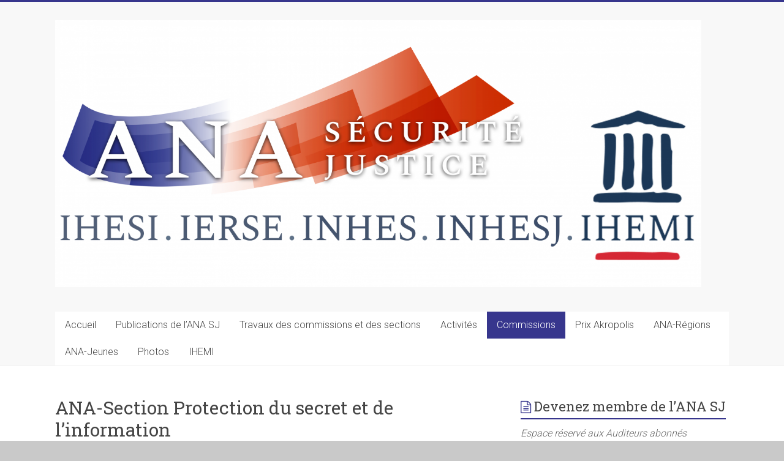

--- FILE ---
content_type: text/html; charset=UTF-8
request_url: https://www.ana-sj.fr/ana-section-risques-et-crises/
body_size: 10372
content:
<!DOCTYPE html>
<html lang="fr-FR">
<head>
<meta charset="UTF-8" />
<meta name="viewport" content="width=device-width, initial-scale=1">
<link rel="profile" href="https://gmpg.org/xfn/11" />
<title>ANA-Section Protection du secret et de l&rsquo;information &#8211; ANA SJ</title>
<meta name='robots' content='max-image-preview:large' />
<link rel='dns-prefetch' href='//www.google.com' />
<link rel='dns-prefetch' href='//fonts.googleapis.com' />
<link rel="alternate" type="application/rss+xml" title="ANA SJ &raquo; Flux" href="https://www.ana-sj.fr/feed/" />
<link rel="alternate" type="application/rss+xml" title="ANA SJ &raquo; Flux des commentaires" href="https://www.ana-sj.fr/comments/feed/" />
<script type="text/javascript">
/* <![CDATA[ */
window._wpemojiSettings = {"baseUrl":"https:\/\/s.w.org\/images\/core\/emoji\/15.0.3\/72x72\/","ext":".png","svgUrl":"https:\/\/s.w.org\/images\/core\/emoji\/15.0.3\/svg\/","svgExt":".svg","source":{"concatemoji":"https:\/\/www.ana-sj.fr\/wp-includes\/js\/wp-emoji-release.min.js?ver=6.5.7"}};
/*! This file is auto-generated */
!function(i,n){var o,s,e;function c(e){try{var t={supportTests:e,timestamp:(new Date).valueOf()};sessionStorage.setItem(o,JSON.stringify(t))}catch(e){}}function p(e,t,n){e.clearRect(0,0,e.canvas.width,e.canvas.height),e.fillText(t,0,0);var t=new Uint32Array(e.getImageData(0,0,e.canvas.width,e.canvas.height).data),r=(e.clearRect(0,0,e.canvas.width,e.canvas.height),e.fillText(n,0,0),new Uint32Array(e.getImageData(0,0,e.canvas.width,e.canvas.height).data));return t.every(function(e,t){return e===r[t]})}function u(e,t,n){switch(t){case"flag":return n(e,"\ud83c\udff3\ufe0f\u200d\u26a7\ufe0f","\ud83c\udff3\ufe0f\u200b\u26a7\ufe0f")?!1:!n(e,"\ud83c\uddfa\ud83c\uddf3","\ud83c\uddfa\u200b\ud83c\uddf3")&&!n(e,"\ud83c\udff4\udb40\udc67\udb40\udc62\udb40\udc65\udb40\udc6e\udb40\udc67\udb40\udc7f","\ud83c\udff4\u200b\udb40\udc67\u200b\udb40\udc62\u200b\udb40\udc65\u200b\udb40\udc6e\u200b\udb40\udc67\u200b\udb40\udc7f");case"emoji":return!n(e,"\ud83d\udc26\u200d\u2b1b","\ud83d\udc26\u200b\u2b1b")}return!1}function f(e,t,n){var r="undefined"!=typeof WorkerGlobalScope&&self instanceof WorkerGlobalScope?new OffscreenCanvas(300,150):i.createElement("canvas"),a=r.getContext("2d",{willReadFrequently:!0}),o=(a.textBaseline="top",a.font="600 32px Arial",{});return e.forEach(function(e){o[e]=t(a,e,n)}),o}function t(e){var t=i.createElement("script");t.src=e,t.defer=!0,i.head.appendChild(t)}"undefined"!=typeof Promise&&(o="wpEmojiSettingsSupports",s=["flag","emoji"],n.supports={everything:!0,everythingExceptFlag:!0},e=new Promise(function(e){i.addEventListener("DOMContentLoaded",e,{once:!0})}),new Promise(function(t){var n=function(){try{var e=JSON.parse(sessionStorage.getItem(o));if("object"==typeof e&&"number"==typeof e.timestamp&&(new Date).valueOf()<e.timestamp+604800&&"object"==typeof e.supportTests)return e.supportTests}catch(e){}return null}();if(!n){if("undefined"!=typeof Worker&&"undefined"!=typeof OffscreenCanvas&&"undefined"!=typeof URL&&URL.createObjectURL&&"undefined"!=typeof Blob)try{var e="postMessage("+f.toString()+"("+[JSON.stringify(s),u.toString(),p.toString()].join(",")+"));",r=new Blob([e],{type:"text/javascript"}),a=new Worker(URL.createObjectURL(r),{name:"wpTestEmojiSupports"});return void(a.onmessage=function(e){c(n=e.data),a.terminate(),t(n)})}catch(e){}c(n=f(s,u,p))}t(n)}).then(function(e){for(var t in e)n.supports[t]=e[t],n.supports.everything=n.supports.everything&&n.supports[t],"flag"!==t&&(n.supports.everythingExceptFlag=n.supports.everythingExceptFlag&&n.supports[t]);n.supports.everythingExceptFlag=n.supports.everythingExceptFlag&&!n.supports.flag,n.DOMReady=!1,n.readyCallback=function(){n.DOMReady=!0}}).then(function(){return e}).then(function(){var e;n.supports.everything||(n.readyCallback(),(e=n.source||{}).concatemoji?t(e.concatemoji):e.wpemoji&&e.twemoji&&(t(e.twemoji),t(e.wpemoji)))}))}((window,document),window._wpemojiSettings);
/* ]]> */
</script>
<link rel='stylesheet' id='sweetalert2-css' href='https://www.ana-sj.fr/wp-content/plugins/user-registration/assets/css/sweetalert2/sweetalert2.min.css?ver=10.16.7' type='text/css' media='all' />
<link rel='stylesheet' id='user-registration-general-css' href='https://www.ana-sj.fr/wp-content/plugins/user-registration/assets/css/user-registration.css?ver=2.2.1' type='text/css' media='all' />
<link rel='stylesheet' id='user-registration-smallscreen-css' href='https://www.ana-sj.fr/wp-content/plugins/user-registration/assets/css/user-registration-smallscreen.css?ver=2.2.1' type='text/css' media='only screen and (max-width: 768px)' />
<link rel='stylesheet' id='user-registration-my-account-layout-css' href='https://www.ana-sj.fr/wp-content/plugins/user-registration/assets/css/my-account-layout.css?ver=2.2.1' type='text/css' media='all' />
<link rel='stylesheet' id='dashicons-css' href='https://www.ana-sj.fr/wp-includes/css/dashicons.min.css?ver=6.5.7' type='text/css' media='all' />
<style id='wp-emoji-styles-inline-css' type='text/css'>

	img.wp-smiley, img.emoji {
		display: inline !important;
		border: none !important;
		box-shadow: none !important;
		height: 1em !important;
		width: 1em !important;
		margin: 0 0.07em !important;
		vertical-align: -0.1em !important;
		background: none !important;
		padding: 0 !important;
	}
</style>
<link rel='stylesheet' id='wp-block-library-css' href='https://www.ana-sj.fr/wp-includes/css/dist/block-library/style.min.css?ver=6.5.7' type='text/css' media='all' />
<style id='wp-block-library-theme-inline-css' type='text/css'>
.wp-block-audio figcaption{color:#555;font-size:13px;text-align:center}.is-dark-theme .wp-block-audio figcaption{color:#ffffffa6}.wp-block-audio{margin:0 0 1em}.wp-block-code{border:1px solid #ccc;border-radius:4px;font-family:Menlo,Consolas,monaco,monospace;padding:.8em 1em}.wp-block-embed figcaption{color:#555;font-size:13px;text-align:center}.is-dark-theme .wp-block-embed figcaption{color:#ffffffa6}.wp-block-embed{margin:0 0 1em}.blocks-gallery-caption{color:#555;font-size:13px;text-align:center}.is-dark-theme .blocks-gallery-caption{color:#ffffffa6}.wp-block-image figcaption{color:#555;font-size:13px;text-align:center}.is-dark-theme .wp-block-image figcaption{color:#ffffffa6}.wp-block-image{margin:0 0 1em}.wp-block-pullquote{border-bottom:4px solid;border-top:4px solid;color:currentColor;margin-bottom:1.75em}.wp-block-pullquote cite,.wp-block-pullquote footer,.wp-block-pullquote__citation{color:currentColor;font-size:.8125em;font-style:normal;text-transform:uppercase}.wp-block-quote{border-left:.25em solid;margin:0 0 1.75em;padding-left:1em}.wp-block-quote cite,.wp-block-quote footer{color:currentColor;font-size:.8125em;font-style:normal;position:relative}.wp-block-quote.has-text-align-right{border-left:none;border-right:.25em solid;padding-left:0;padding-right:1em}.wp-block-quote.has-text-align-center{border:none;padding-left:0}.wp-block-quote.is-large,.wp-block-quote.is-style-large,.wp-block-quote.is-style-plain{border:none}.wp-block-search .wp-block-search__label{font-weight:700}.wp-block-search__button{border:1px solid #ccc;padding:.375em .625em}:where(.wp-block-group.has-background){padding:1.25em 2.375em}.wp-block-separator.has-css-opacity{opacity:.4}.wp-block-separator{border:none;border-bottom:2px solid;margin-left:auto;margin-right:auto}.wp-block-separator.has-alpha-channel-opacity{opacity:1}.wp-block-separator:not(.is-style-wide):not(.is-style-dots){width:100px}.wp-block-separator.has-background:not(.is-style-dots){border-bottom:none;height:1px}.wp-block-separator.has-background:not(.is-style-wide):not(.is-style-dots){height:2px}.wp-block-table{margin:0 0 1em}.wp-block-table td,.wp-block-table th{word-break:normal}.wp-block-table figcaption{color:#555;font-size:13px;text-align:center}.is-dark-theme .wp-block-table figcaption{color:#ffffffa6}.wp-block-video figcaption{color:#555;font-size:13px;text-align:center}.is-dark-theme .wp-block-video figcaption{color:#ffffffa6}.wp-block-video{margin:0 0 1em}.wp-block-template-part.has-background{margin-bottom:0;margin-top:0;padding:1.25em 2.375em}
</style>
<link rel='stylesheet' id='Connections_Directory/Block/Carousel/Style-css' href='//www.ana-sj.fr/wp-content/plugins/connections/assets/dist/block/carousel/style.css?ver=1719233294' type='text/css' media='all' />
<link rel='stylesheet' id='Connections_Directory/Block/Team/Style-css' href='//www.ana-sj.fr/wp-content/plugins/connections/assets/dist/block/team/style.css?ver=1719233294' type='text/css' media='all' />
<style id='classic-theme-styles-inline-css' type='text/css'>
/*! This file is auto-generated */
.wp-block-button__link{color:#fff;background-color:#32373c;border-radius:9999px;box-shadow:none;text-decoration:none;padding:calc(.667em + 2px) calc(1.333em + 2px);font-size:1.125em}.wp-block-file__button{background:#32373c;color:#fff;text-decoration:none}
</style>
<style id='global-styles-inline-css' type='text/css'>
body{--wp--preset--color--black: #000000;--wp--preset--color--cyan-bluish-gray: #abb8c3;--wp--preset--color--white: #ffffff;--wp--preset--color--pale-pink: #f78da7;--wp--preset--color--vivid-red: #cf2e2e;--wp--preset--color--luminous-vivid-orange: #ff6900;--wp--preset--color--luminous-vivid-amber: #fcb900;--wp--preset--color--light-green-cyan: #7bdcb5;--wp--preset--color--vivid-green-cyan: #00d084;--wp--preset--color--pale-cyan-blue: #8ed1fc;--wp--preset--color--vivid-cyan-blue: #0693e3;--wp--preset--color--vivid-purple: #9b51e0;--wp--preset--gradient--vivid-cyan-blue-to-vivid-purple: linear-gradient(135deg,rgba(6,147,227,1) 0%,rgb(155,81,224) 100%);--wp--preset--gradient--light-green-cyan-to-vivid-green-cyan: linear-gradient(135deg,rgb(122,220,180) 0%,rgb(0,208,130) 100%);--wp--preset--gradient--luminous-vivid-amber-to-luminous-vivid-orange: linear-gradient(135deg,rgba(252,185,0,1) 0%,rgba(255,105,0,1) 100%);--wp--preset--gradient--luminous-vivid-orange-to-vivid-red: linear-gradient(135deg,rgba(255,105,0,1) 0%,rgb(207,46,46) 100%);--wp--preset--gradient--very-light-gray-to-cyan-bluish-gray: linear-gradient(135deg,rgb(238,238,238) 0%,rgb(169,184,195) 100%);--wp--preset--gradient--cool-to-warm-spectrum: linear-gradient(135deg,rgb(74,234,220) 0%,rgb(151,120,209) 20%,rgb(207,42,186) 40%,rgb(238,44,130) 60%,rgb(251,105,98) 80%,rgb(254,248,76) 100%);--wp--preset--gradient--blush-light-purple: linear-gradient(135deg,rgb(255,206,236) 0%,rgb(152,150,240) 100%);--wp--preset--gradient--blush-bordeaux: linear-gradient(135deg,rgb(254,205,165) 0%,rgb(254,45,45) 50%,rgb(107,0,62) 100%);--wp--preset--gradient--luminous-dusk: linear-gradient(135deg,rgb(255,203,112) 0%,rgb(199,81,192) 50%,rgb(65,88,208) 100%);--wp--preset--gradient--pale-ocean: linear-gradient(135deg,rgb(255,245,203) 0%,rgb(182,227,212) 50%,rgb(51,167,181) 100%);--wp--preset--gradient--electric-grass: linear-gradient(135deg,rgb(202,248,128) 0%,rgb(113,206,126) 100%);--wp--preset--gradient--midnight: linear-gradient(135deg,rgb(2,3,129) 0%,rgb(40,116,252) 100%);--wp--preset--font-size--small: 13px;--wp--preset--font-size--medium: 20px;--wp--preset--font-size--large: 36px;--wp--preset--font-size--x-large: 42px;--wp--preset--spacing--20: 0.44rem;--wp--preset--spacing--30: 0.67rem;--wp--preset--spacing--40: 1rem;--wp--preset--spacing--50: 1.5rem;--wp--preset--spacing--60: 2.25rem;--wp--preset--spacing--70: 3.38rem;--wp--preset--spacing--80: 5.06rem;--wp--preset--shadow--natural: 6px 6px 9px rgba(0, 0, 0, 0.2);--wp--preset--shadow--deep: 12px 12px 50px rgba(0, 0, 0, 0.4);--wp--preset--shadow--sharp: 6px 6px 0px rgba(0, 0, 0, 0.2);--wp--preset--shadow--outlined: 6px 6px 0px -3px rgba(255, 255, 255, 1), 6px 6px rgba(0, 0, 0, 1);--wp--preset--shadow--crisp: 6px 6px 0px rgba(0, 0, 0, 1);}:where(.is-layout-flex){gap: 0.5em;}:where(.is-layout-grid){gap: 0.5em;}body .is-layout-flex{display: flex;}body .is-layout-flex{flex-wrap: wrap;align-items: center;}body .is-layout-flex > *{margin: 0;}body .is-layout-grid{display: grid;}body .is-layout-grid > *{margin: 0;}:where(.wp-block-columns.is-layout-flex){gap: 2em;}:where(.wp-block-columns.is-layout-grid){gap: 2em;}:where(.wp-block-post-template.is-layout-flex){gap: 1.25em;}:where(.wp-block-post-template.is-layout-grid){gap: 1.25em;}.has-black-color{color: var(--wp--preset--color--black) !important;}.has-cyan-bluish-gray-color{color: var(--wp--preset--color--cyan-bluish-gray) !important;}.has-white-color{color: var(--wp--preset--color--white) !important;}.has-pale-pink-color{color: var(--wp--preset--color--pale-pink) !important;}.has-vivid-red-color{color: var(--wp--preset--color--vivid-red) !important;}.has-luminous-vivid-orange-color{color: var(--wp--preset--color--luminous-vivid-orange) !important;}.has-luminous-vivid-amber-color{color: var(--wp--preset--color--luminous-vivid-amber) !important;}.has-light-green-cyan-color{color: var(--wp--preset--color--light-green-cyan) !important;}.has-vivid-green-cyan-color{color: var(--wp--preset--color--vivid-green-cyan) !important;}.has-pale-cyan-blue-color{color: var(--wp--preset--color--pale-cyan-blue) !important;}.has-vivid-cyan-blue-color{color: var(--wp--preset--color--vivid-cyan-blue) !important;}.has-vivid-purple-color{color: var(--wp--preset--color--vivid-purple) !important;}.has-black-background-color{background-color: var(--wp--preset--color--black) !important;}.has-cyan-bluish-gray-background-color{background-color: var(--wp--preset--color--cyan-bluish-gray) !important;}.has-white-background-color{background-color: var(--wp--preset--color--white) !important;}.has-pale-pink-background-color{background-color: var(--wp--preset--color--pale-pink) !important;}.has-vivid-red-background-color{background-color: var(--wp--preset--color--vivid-red) !important;}.has-luminous-vivid-orange-background-color{background-color: var(--wp--preset--color--luminous-vivid-orange) !important;}.has-luminous-vivid-amber-background-color{background-color: var(--wp--preset--color--luminous-vivid-amber) !important;}.has-light-green-cyan-background-color{background-color: var(--wp--preset--color--light-green-cyan) !important;}.has-vivid-green-cyan-background-color{background-color: var(--wp--preset--color--vivid-green-cyan) !important;}.has-pale-cyan-blue-background-color{background-color: var(--wp--preset--color--pale-cyan-blue) !important;}.has-vivid-cyan-blue-background-color{background-color: var(--wp--preset--color--vivid-cyan-blue) !important;}.has-vivid-purple-background-color{background-color: var(--wp--preset--color--vivid-purple) !important;}.has-black-border-color{border-color: var(--wp--preset--color--black) !important;}.has-cyan-bluish-gray-border-color{border-color: var(--wp--preset--color--cyan-bluish-gray) !important;}.has-white-border-color{border-color: var(--wp--preset--color--white) !important;}.has-pale-pink-border-color{border-color: var(--wp--preset--color--pale-pink) !important;}.has-vivid-red-border-color{border-color: var(--wp--preset--color--vivid-red) !important;}.has-luminous-vivid-orange-border-color{border-color: var(--wp--preset--color--luminous-vivid-orange) !important;}.has-luminous-vivid-amber-border-color{border-color: var(--wp--preset--color--luminous-vivid-amber) !important;}.has-light-green-cyan-border-color{border-color: var(--wp--preset--color--light-green-cyan) !important;}.has-vivid-green-cyan-border-color{border-color: var(--wp--preset--color--vivid-green-cyan) !important;}.has-pale-cyan-blue-border-color{border-color: var(--wp--preset--color--pale-cyan-blue) !important;}.has-vivid-cyan-blue-border-color{border-color: var(--wp--preset--color--vivid-cyan-blue) !important;}.has-vivid-purple-border-color{border-color: var(--wp--preset--color--vivid-purple) !important;}.has-vivid-cyan-blue-to-vivid-purple-gradient-background{background: var(--wp--preset--gradient--vivid-cyan-blue-to-vivid-purple) !important;}.has-light-green-cyan-to-vivid-green-cyan-gradient-background{background: var(--wp--preset--gradient--light-green-cyan-to-vivid-green-cyan) !important;}.has-luminous-vivid-amber-to-luminous-vivid-orange-gradient-background{background: var(--wp--preset--gradient--luminous-vivid-amber-to-luminous-vivid-orange) !important;}.has-luminous-vivid-orange-to-vivid-red-gradient-background{background: var(--wp--preset--gradient--luminous-vivid-orange-to-vivid-red) !important;}.has-very-light-gray-to-cyan-bluish-gray-gradient-background{background: var(--wp--preset--gradient--very-light-gray-to-cyan-bluish-gray) !important;}.has-cool-to-warm-spectrum-gradient-background{background: var(--wp--preset--gradient--cool-to-warm-spectrum) !important;}.has-blush-light-purple-gradient-background{background: var(--wp--preset--gradient--blush-light-purple) !important;}.has-blush-bordeaux-gradient-background{background: var(--wp--preset--gradient--blush-bordeaux) !important;}.has-luminous-dusk-gradient-background{background: var(--wp--preset--gradient--luminous-dusk) !important;}.has-pale-ocean-gradient-background{background: var(--wp--preset--gradient--pale-ocean) !important;}.has-electric-grass-gradient-background{background: var(--wp--preset--gradient--electric-grass) !important;}.has-midnight-gradient-background{background: var(--wp--preset--gradient--midnight) !important;}.has-small-font-size{font-size: var(--wp--preset--font-size--small) !important;}.has-medium-font-size{font-size: var(--wp--preset--font-size--medium) !important;}.has-large-font-size{font-size: var(--wp--preset--font-size--large) !important;}.has-x-large-font-size{font-size: var(--wp--preset--font-size--x-large) !important;}
.wp-block-navigation a:where(:not(.wp-element-button)){color: inherit;}
:where(.wp-block-post-template.is-layout-flex){gap: 1.25em;}:where(.wp-block-post-template.is-layout-grid){gap: 1.25em;}
:where(.wp-block-columns.is-layout-flex){gap: 2em;}:where(.wp-block-columns.is-layout-grid){gap: 2em;}
.wp-block-pullquote{font-size: 1.5em;line-height: 1.6;}
</style>
<link rel='stylesheet' id='contact-form-7-css' href='https://www.ana-sj.fr/wp-content/plugins/contact-form-7/includes/css/styles.css?ver=5.6.3' type='text/css' media='all' />
<link rel='stylesheet' id='bwg_fonts-css' href='https://www.ana-sj.fr/wp-content/plugins/photo-gallery/css/bwg-fonts/fonts.css?ver=0.0.1' type='text/css' media='all' />
<link rel='stylesheet' id='sumoselect-css' href='https://www.ana-sj.fr/wp-content/plugins/photo-gallery/css/sumoselect.min.css?ver=3.4.6' type='text/css' media='all' />
<link rel='stylesheet' id='mCustomScrollbar-css' href='https://www.ana-sj.fr/wp-content/plugins/photo-gallery/css/jquery.mCustomScrollbar.min.css?ver=3.1.5' type='text/css' media='all' />
<link rel='stylesheet' id='bwg_frontend-css' href='https://www.ana-sj.fr/wp-content/plugins/photo-gallery/css/styles.min.css?ver=1.7.3' type='text/css' media='all' />
<link rel='stylesheet' id='accelerate_style-css' href='https://www.ana-sj.fr/wp-content/themes/accelerate_child/style.css?ver=6.5.7' type='text/css' media='all' />
<link rel='stylesheet' id='accelerate_googlefonts-css' href='//fonts.googleapis.com/css?family=Roboto%3A400%2C300%2C100%7CRoboto+Slab%3A700%2C400&#038;ver=6.5.7' type='text/css' media='all' />
<link rel='stylesheet' id='accelerate-fontawesome-css' href='https://www.ana-sj.fr/wp-content/themes/accelerate/fontawesome/css/font-awesome.css?ver=4.7.0' type='text/css' media='all' />
<link rel='stylesheet' id='mimetypes-link-icons-css' href='https://www.ana-sj.fr/wp-content/plugins/mimetypes-link-icons/css/style.php?cssvars=bXRsaV9oZWlnaHQ9MjQmbXRsaV9pbWFnZV90eXBlPXBuZyZtdGxpX2xlZnRvcnJpZ2h0PWxlZnQmYWN0aXZlX3R5cGVzPWNzdnxkb2N8ZG9jeHxtcDN8b2RwfG9kc3xvZHR8cGRmfHBwdHxwcHR4fHJ0Znx4bHN8eGxzeHx6aXA&#038;ver=3.0' type='text/css' media='all' />
<link rel='stylesheet' id='cn-public-css' href='//www.ana-sj.fr/wp-content/plugins/connections/assets/dist/frontend/style.css?ver=10.4.65-1719233294' type='text/css' media='all' />
<link rel='stylesheet' id='cnt-tile-plus-css' href='//www.ana-sj.fr/wp-content/plugins/connections-tile-plus/tile-plus.min.css?ver=4.1' type='text/css' media='all' />
<link rel='stylesheet' id='cnt-profile-css' href='//www.ana-sj.fr/wp-content/plugins/connections/templates/profile/profile.css?ver=3.0' type='text/css' media='all' />
<link rel='stylesheet' id='cn-brandicons-css' href='//www.ana-sj.fr/wp-content/plugins/connections/assets/vendor/icomoon-brands/style.css?ver=10.4.65' type='text/css' media='all' />
<link rel='stylesheet' id='cn-chosen-css' href='//www.ana-sj.fr/wp-content/plugins/connections/assets/vendor/chosen/chosen.min.css?ver=1.8.7' type='text/css' media='all' />
<script type="text/javascript" src="https://www.ana-sj.fr/wp-includes/js/jquery/jquery.min.js?ver=3.7.1" id="jquery-core-js"></script>
<script type="text/javascript" src="https://www.ana-sj.fr/wp-includes/js/jquery/jquery-migrate.min.js?ver=3.4.1" id="jquery-migrate-js"></script>
<script type="text/javascript" src="https://www.ana-sj.fr/wp-content/plugins/photo-gallery/js/jquery.sumoselect.min.js?ver=3.4.6" id="sumoselect-js"></script>
<script type="text/javascript" src="https://www.ana-sj.fr/wp-content/plugins/photo-gallery/js/jquery.mobile.min.js?ver=1.4.5" id="jquery-mobile-js"></script>
<script type="text/javascript" src="https://www.ana-sj.fr/wp-content/plugins/photo-gallery/js/jquery.mCustomScrollbar.concat.min.js?ver=3.1.5" id="mCustomScrollbar-js"></script>
<script type="text/javascript" src="https://www.ana-sj.fr/wp-content/plugins/photo-gallery/js/jquery.fullscreen.min.js?ver=0.6.0" id="jquery-fullscreen-js"></script>
<script type="text/javascript" id="bwg_frontend-js-extra">
/* <![CDATA[ */
var bwg_objectsL10n = {"bwg_field_required":"field is required.","bwg_mail_validation":"Ce n'est pas une adresse email valide. ","bwg_search_result":"Il n'y a pas d'images correspondant \u00e0 votre recherche.","bwg_select_tag":"Select Tag","bwg_order_by":"Order By","bwg_search":"Recherche","bwg_show_ecommerce":"Show Ecommerce","bwg_hide_ecommerce":"Hide Ecommerce","bwg_show_comments":"Afficher les commentaires","bwg_hide_comments":"Masquer les commentaires","bwg_restore":"Restaurer","bwg_maximize":"Maximisez","bwg_fullscreen":"Plein \u00e9cran","bwg_exit_fullscreen":"Quitter plein \u00e9cran","bwg_search_tag":"SEARCH...","bwg_tag_no_match":"No tags found","bwg_all_tags_selected":"All tags selected","bwg_tags_selected":"tags selected","play":"Lecture","pause":"Pause","is_pro":"","bwg_play":"Lecture","bwg_pause":"Pause","bwg_hide_info":"Masquer info","bwg_show_info":"Afficher infos","bwg_hide_rating":"Masquer note","bwg_show_rating":"Afficher les classifications","ok":"Ok","cancel":"Cancel","select_all":"Select all","lazy_load":"0","lazy_loader":"https:\/\/www.ana-sj.fr\/wp-content\/plugins\/photo-gallery\/images\/ajax_loader.png","front_ajax":"0","bwg_tag_see_all":"see all tags","bwg_tag_see_less":"see less tags","page_speed":""};
/* ]]> */
</script>
<script type="text/javascript" src="https://www.ana-sj.fr/wp-content/plugins/photo-gallery/js/scripts.min.js?ver=1.7.3" id="bwg_frontend-js"></script>
<script type="text/javascript" src="https://www.ana-sj.fr/wp-content/plugins/photo-gallery/js/circle-progress.js?ver=1.7.3" id="bwg_speed_circle-js"></script>
<script type="text/javascript" src="https://www.ana-sj.fr/wp-content/themes/accelerate/js/accelerate-custom.js?ver=6.5.7" id="accelerate-custom-js"></script>
<!--[if lte IE 8]>
<script type="text/javascript" src="https://www.ana-sj.fr/wp-content/themes/accelerate/js/html5shiv.js?ver=3.7.3" id="html5shiv-js"></script>
<![endif]-->
<link rel="https://api.w.org/" href="https://www.ana-sj.fr/wp-json/" /><link rel="alternate" type="application/json" href="https://www.ana-sj.fr/wp-json/wp/v2/pages/1219" /><link rel="EditURI" type="application/rsd+xml" title="RSD" href="https://www.ana-sj.fr/xmlrpc.php?rsd" />
<meta name="generator" content="WordPress 6.5.7" />
<link rel="canonical" href="https://www.ana-sj.fr/ana-section-risques-et-crises/" />
<link rel='shortlink' href='https://www.ana-sj.fr/?p=1219' />
<link rel="alternate" type="application/json+oembed" href="https://www.ana-sj.fr/wp-json/oembed/1.0/embed?url=https%3A%2F%2Fwww.ana-sj.fr%2Fana-section-risques-et-crises%2F" />
<link rel="alternate" type="text/xml+oembed" href="https://www.ana-sj.fr/wp-json/oembed/1.0/embed?url=https%3A%2F%2Fwww.ana-sj.fr%2Fana-section-risques-et-crises%2F&#038;format=xml" />
<style type="text/css" id="custom-background-css">
body.custom-background { background-color: #c9c9c9; }
</style>
			<style type="text/css"> .accelerate-button,blockquote,button,input[type=button],input[type=reset],input[type=submit]{background-color:#37368d}a{color:#37368d}#page{border-top:3px solid #37368d}#site-title a:hover{color:#37368d}#search-form span,.main-navigation a:hover,.main-navigation ul li ul li a:hover,.main-navigation ul li ul li:hover>a,.main-navigation ul li.current-menu-ancestor a,.main-navigation ul li.current-menu-item a,.main-navigation ul li.current-menu-item ul li a:hover,.main-navigation ul li.current_page_ancestor a,.main-navigation ul li.current_page_item a,.main-navigation ul li:hover>a,.main-small-navigation li:hover > a{background-color:#37368d}.site-header .menu-toggle:before{color:#37368d}.main-small-navigation li:hover{background-color:#37368d}.main-small-navigation ul>.current-menu-item,.main-small-navigation ul>.current_page_item{background:#37368d}.footer-menu a:hover,.footer-menu ul li.current-menu-ancestor a,.footer-menu ul li.current-menu-item a,.footer-menu ul li.current_page_ancestor a,.footer-menu ul li.current_page_item a,.footer-menu ul li:hover>a{color:#37368d}#featured-slider .slider-read-more-button,.slider-title-head .entry-title a{background-color:#37368d}a.slide-prev,a.slide-next,.slider-title-head .entry-title a{background-color:#37368d}#controllers a.active,#controllers a:hover{background-color:#37368d;color:#37368d}.format-link .entry-content a{background-color:#37368d}#secondary .widget_featured_single_post h3.widget-title a:hover,.widget_image_service_block .entry-title a:hover{color:#37368d}.pagination span{background-color:#37368d}.pagination a span:hover{color:#37368d;border-color:#37368d}#content .comments-area a.comment-edit-link:hover,#content .comments-area a.comment-permalink:hover,#content .comments-area article header cite a:hover,.comments-area .comment-author-link a:hover{color:#37368d}.comments-area .comment-author-link span{background-color:#37368d}#wp-calendar #today,.comment .comment-reply-link:hover,.nav-next a,.nav-previous a{color:#37368d}.widget-title span{border-bottom:2px solid #37368d}#secondary h3 span:before,.footer-widgets-area h3 span:before{color:#37368d}#secondary .accelerate_tagcloud_widget a:hover,.footer-widgets-area .accelerate_tagcloud_widget a:hover{background-color:#37368d}.footer-widgets-area a:hover{color:#37368d}.footer-socket-wrapper{border-top:3px solid #37368d}.footer-socket-wrapper .copyright a:hover{color:#37368d}a#scroll-up{background-color:#37368d}.entry-meta .byline i,.entry-meta .cat-links i,.entry-meta a,.post .entry-title a:hover{color:#37368d}.entry-meta .post-format i{background-color:#37368d}.entry-meta .comments-link a:hover,.entry-meta .edit-link a:hover,.entry-meta .posted-on a:hover,.main-navigation li.menu-item-has-children:hover,.entry-meta .tag-links a:hover{color:#37368d}.more-link span,.read-more{background-color:#37368d}.woocommerce #respond input#submit, .woocommerce a.button, .woocommerce button.button, .woocommerce input.button, .woocommerce #respond input#submit.alt, .woocommerce a.button.alt, .woocommerce button.button.alt, .woocommerce input.button.alt,.woocommerce span.onsale {background-color: #37368d;}.woocommerce ul.products li.product .price .amount,.entry-summary .price .amount,.woocommerce .woocommerce-message::before{color: #37368d;},.woocommerce .woocommerce-message { border-top-color: #37368d;}</style>
				<style type="text/css" id="wp-custom-css">
			#cn-tile-plus .cn-entry .tel .value {display: inline;}
#cn-list span.email span.email-name {display:none;}
#cn-list span.email span.cn-separator {display:none;}
#cn-tile-plus .cn-list-section-head {clear: both;}
#cn-list span.fn {color:#37368d;}
#cn-list div.cn-categories {margin: 0 0 5px;}
#cn-list .cn-list-section-head h4 {font-weight: bold;}
.entry-content #cn-list ul {margin-bottom: 0px;}
#cn-search-messages, #cn-customizer-messages {border-left: 4px solid #bd0015;}		</style>
		</head>

<body class="page-template-default page page-id-1219 custom-background wp-custom-logo wp-embed-responsive user-registration-page  better-responsive-menu wide">


<div id="page" class="hfeed site">
	<a class="skip-link screen-reader-text" href="#main">Skip to content</a>

		<header id="masthead" class="site-header clearfix">

		<div id="header-text-nav-container" class="clearfix">

			
			<div class="inner-wrap">

				<div id="header-text-nav-wrap" class="clearfix">
					<div id="header-left-section">
													<div id="header-logo-image">
								<a href="https://www.ana-sj.fr/" class="custom-logo-link" rel="home"><img width="4172" height="1726" src="https://www.ana-sj.fr/wp-content/uploads/2023/05/cropped-cropped-Logo-ANA-IHEMI.png" class="custom-logo" alt="ANA SJ" decoding="async" fetchpriority="high" srcset="https://www.ana-sj.fr/wp-content/uploads/2023/05/cropped-cropped-Logo-ANA-IHEMI.png 4172w, https://www.ana-sj.fr/wp-content/uploads/2023/05/cropped-cropped-Logo-ANA-IHEMI-300x124.png 300w, https://www.ana-sj.fr/wp-content/uploads/2023/05/cropped-cropped-Logo-ANA-IHEMI-1024x424.png 1024w, https://www.ana-sj.fr/wp-content/uploads/2023/05/cropped-cropped-Logo-ANA-IHEMI-768x318.png 768w, https://www.ana-sj.fr/wp-content/uploads/2023/05/cropped-cropped-Logo-ANA-IHEMI-1536x635.png 1536w, https://www.ana-sj.fr/wp-content/uploads/2023/05/cropped-cropped-Logo-ANA-IHEMI-2048x847.png 2048w" sizes="(max-width: 4172px) 100vw, 4172px" /></a>							</div><!-- #header-logo-image -->
												<div id="header-text" class="screen-reader-text">
														<h3 id="site-title">
									<a href="https://www.ana-sj.fr/" title="ANA SJ" rel="home">ANA SJ</a>
								</h3>
															<p id="site-description">Association Nationale des Auditeurs Sécurité et Justice</p>
													</div><!-- #header-text -->
					</div><!-- #header-left-section -->
					<div id="header-right-section">
									    	</div><!-- #header-right-section -->

			   </div><!-- #header-text-nav-wrap -->

			</div><!-- .inner-wrap -->

			
			<nav id="site-navigation" class="main-navigation inner-wrap clearfix" role="navigation">
				<h3 class="menu-toggle">Menu</h3>
				<div class="menu-menu-principal-container"><ul id="menu-menu-principal" class="menu"><li id="menu-item-13" class="menu-item menu-item-type-post_type menu-item-object-page menu-item-home menu-item-has-children menu-item-13"><a href="https://www.ana-sj.fr/">Accueil</a>
<ul class="sub-menu">
	<li id="menu-item-34" class="menu-item menu-item-type-post_type menu-item-object-page menu-item-34"><a href="https://www.ana-sj.fr/presentation/">Présentation de l’ANA SJ</a></li>
	<li id="menu-item-655" class="menu-item menu-item-type-custom menu-item-object-custom menu-item-655"><a href="https://www.ana-sj.fr/wp-content/uploads/2023/05/ANA-SECURITE-JUSTICE-REGLEMENT-INTERIEUR-ADOPTE-CA-090321.pdf">Règlement intérieur</a></li>
	<li id="menu-item-656" class="menu-item menu-item-type-custom menu-item-object-custom menu-item-656"><a href="https://www.ana-sj.fr/wp-content/uploads/2023/05/ANA-SECURITE-JUSTICE-Statuts-adoptes-par-CA-et-AGE-29062021-1.pdf">Statuts</a></li>
	<li id="menu-item-1730" class="menu-item menu-item-type-post_type menu-item-object-page menu-item-1730"><a href="https://www.ana-sj.fr/page-linkedin-de-lana-sj-2/">Page Linkedin de l’ANA SJ</a></li>
</ul>
</li>
<li id="menu-item-489" class="menu-item menu-item-type-post_type menu-item-object-page menu-item-has-children menu-item-489"><a href="https://www.ana-sj.fr/diffusions/">Publications de l’ANA SJ</a>
<ul class="sub-menu">
	<li id="menu-item-487" class="menu-item menu-item-type-post_type menu-item-object-page menu-item-487"><a href="https://www.ana-sj.fr/regards-croises/">Regards croisés</a></li>
	<li id="menu-item-488" class="menu-item menu-item-type-post_type menu-item-object-page menu-item-488"><a href="https://www.ana-sj.fr/brochures/">Brochures</a></li>
	<li id="menu-item-860" class="menu-item menu-item-type-post_type menu-item-object-page menu-item-860"><a href="https://www.ana-sj.fr/newsletter/">Newsletter ANA-NEWS</a></li>
	<li id="menu-item-115" class="menu-item menu-item-type-post_type menu-item-object-page menu-item-115"><a href="https://www.ana-sj.fr/lauditeur/">L’Auditeur</a></li>
</ul>
</li>
<li id="menu-item-1656" class="menu-item menu-item-type-post_type menu-item-object-page menu-item-has-children menu-item-1656"><a href="https://www.ana-sj.fr/travaux-des-commissions/">Travaux des commissions et des sections</a>
<ul class="sub-menu">
	<li id="menu-item-1725" class="menu-item menu-item-type-post_type menu-item-object-page menu-item-1725"><a href="https://www.ana-sj.fr/problematiques-des-phenomenes-degenre-chez-les-mineurs/">ANA Avenirs des femmes/ Problématiques des phénomènes de genre chez les mineurs</a></li>
	<li id="menu-item-1737" class="menu-item menu-item-type-post_type menu-item-object-page menu-item-1737"><a href="https://www.ana-sj.fr/commission-secourisme-document-de-travail/">Commission secourisme/ document de travail</a></li>
</ul>
</li>
<li id="menu-item-116" class="menu-item menu-item-type-post_type menu-item-object-page menu-item-has-children menu-item-116"><a href="https://www.ana-sj.fr/activites/">Activités</a>
<ul class="sub-menu">
	<li id="menu-item-326" class="menu-item menu-item-type-post_type menu-item-object-page menu-item-326"><a href="https://www.ana-sj.fr/diners-debats/">Dîners débats</a></li>
	<li id="menu-item-325" class="menu-item menu-item-type-post_type menu-item-object-page menu-item-325"><a href="https://www.ana-sj.fr/voyages/">Voyages</a></li>
	<li id="menu-item-1075" class="menu-item menu-item-type-post_type menu-item-object-page menu-item-1075"><a href="https://www.ana-sj.fr/petit-dejeuner/">Petits-Déjeuners débats</a></li>
	<li id="menu-item-324" class="menu-item menu-item-type-post_type menu-item-object-page menu-item-324"><a href="https://www.ana-sj.fr/visites/">Visites</a></li>
</ul>
</li>
<li id="menu-item-1161" class="menu-item menu-item-type-post_type menu-item-object-page current-menu-ancestor current-menu-parent current_page_parent current_page_ancestor menu-item-has-children menu-item-1161"><a href="https://www.ana-sj.fr/commissions/">Commissions</a>
<ul class="sub-menu">
	<li id="menu-item-1222" class="menu-item menu-item-type-post_type menu-item-object-page menu-item-1222"><a href="https://www.ana-sj.fr/ana-section-avenirs-de-femmes/">ANA-section Avenirs de femmes</a></li>
	<li id="menu-item-1224" class="menu-item menu-item-type-post_type menu-item-object-page menu-item-1224"><a href="https://www.ana-sj.fr/commission-strategie/">Commission secourisme tactique</a></li>
	<li id="menu-item-1728" class="menu-item menu-item-type-post_type menu-item-object-page current-menu-item page_item page-item-1219 current_page_item menu-item-1728"><a href="https://www.ana-sj.fr/ana-section-risques-et-crises/" aria-current="page">ANA-Section Protection du secret et de l’information</a></li>
	<li id="menu-item-1263" class="menu-item menu-item-type-post_type menu-item-object-page menu-item-1263"><a href="https://www.ana-sj.fr/comite-de-lecture/">Comité de lecture</a></li>
	<li id="menu-item-1260" class="menu-item menu-item-type-post_type menu-item-object-page menu-item-1260"><a href="https://www.ana-sj.fr/ana-section-internationale/">ANA-section Internationale</a></li>
	<li id="menu-item-1225" class="menu-item menu-item-type-post_type menu-item-object-page menu-item-1225"><a href="https://www.ana-sj.fr/commission-voyages/">Commission voyages</a></li>
	<li id="menu-item-1226" class="menu-item menu-item-type-post_type menu-item-object-page menu-item-1226"><a href="https://www.ana-sj.fr/commission-juridique/">Commission juridique</a></li>
</ul>
</li>
<li id="menu-item-32" class="menu-item menu-item-type-post_type menu-item-object-page menu-item-has-children menu-item-32"><a href="https://www.ana-sj.fr/akropolis/">Prix Akropolis</a>
<ul class="sub-menu">
	<li id="menu-item-198" class="menu-item menu-item-type-post_type menu-item-object-page menu-item-198"><a href="https://www.ana-sj.fr/akropolis/reglement/">Règlement</a></li>
	<li id="menu-item-194" class="menu-item menu-item-type-post_type menu-item-object-page menu-item-194"><a href="https://www.ana-sj.fr/akropolis/laureats/">Lauréats</a></li>
</ul>
</li>
<li id="menu-item-109" class="menu-item menu-item-type-post_type menu-item-object-page menu-item-has-children menu-item-109"><a href="https://www.ana-sj.fr/ana-regions/">ANA-Régions</a>
<ul class="sub-menu">
	<li id="menu-item-346" class="menu-item menu-item-type-post_type menu-item-object-page menu-item-346"><a href="https://www.ana-sj.fr/region-rhones-alpes/">Région Rhônes-Alpes</a></li>
	<li id="menu-item-600" class="menu-item menu-item-type-post_type menu-item-object-page menu-item-600"><a href="https://www.ana-sj.fr/region-paca/">Région PACA</a></li>
	<li id="menu-item-340" class="menu-item menu-item-type-post_type menu-item-object-page menu-item-340"><a href="https://www.ana-sj.fr/region-grand-ouest/">Région Grand Ouest</a></li>
</ul>
</li>
<li id="menu-item-108" class="menu-item menu-item-type-post_type menu-item-object-page menu-item-has-children menu-item-108"><a href="https://www.ana-sj.fr/ana-jeunes/">ANA-Jeunes</a>
<ul class="sub-menu">
	<li id="menu-item-419" class="menu-item menu-item-type-post_type menu-item-object-page menu-item-419"><a href="https://www.ana-sj.fr/presentation-2/">Présentation</a></li>
	<li id="menu-item-214" class="menu-item menu-item-type-post_type menu-item-object-page menu-item-214"><a href="https://www.ana-sj.fr/ana-jeunes/les-jeunes-auditeurs/">Les jeunes auditeurs</a></li>
</ul>
</li>
<li id="menu-item-66" class="menu-item menu-item-type-post_type menu-item-object-page menu-item-66"><a href="https://www.ana-sj.fr/phototheques/">Photos</a></li>
<li id="menu-item-1733" class="menu-item menu-item-type-post_type menu-item-object-page menu-item-1733"><a href="https://www.ana-sj.fr/ihemi/">IHEMI</a></li>
</ul></div>			</nav>
		</div><!-- #header-text-nav-container -->

		
		
	</header>
			<div id="main" class="clearfix">
		<div class="inner-wrap clearfix">


	<div id="primary">
		<div id="content" class="clearfix">
			
				
<article id="post-1219" class="post-1219 page type-page status-publish hentry">
	
	<header class="entry-header">
		<h1 class="entry-title">ANA-Section Protection du secret et de l&rsquo;information</h1>	</header>

	<div class="entry-content clearfix">
		
<p align="justify"> </p>
<p align="justify"> </p>
<p align="justify"> </p>
			</div>

	</article>

				
			
		</div><!-- #content -->
	</div><!-- #primary -->


<div id="secondary">
			
		<aside id="text-2" class="widget widget_text"><h3 class="widget-title"><span>Devenez membre de l&rsquo;ANA SJ</span></h3>			<div class="textwidget"><div class="traitgauche">
<p><em>Espace réservé aux Auditeurs abonnés</em></p>
</div>
<div><a href="https://www.ana-sj.fr/espace-auditeurs/">Mon Compte</a></div>
<div><a href="https://www.ana-sj.fr/espace-auditeurs/mot-passe-perdu/">Mot de passe perdu<br />
</a></div>
<div><a href="https://www.ana-sj.fr/creation-dun-compte">Déjà adhérent ? Inscrivez-vous dès à présent pour un accès intégral au site.</a></div>
<div><a href="/annuaire">Annuaire de l&rsquo;association</a></div>
</div>
		</aside><aside id="text-6" class="widget widget_text"><h3 class="widget-title"><span>A vos agendas</span></h3>			<div class="textwidget"></div>
		</aside><aside id="text-10" class="widget widget_text"><h3 class="widget-title"><span>Secrétariat de l’ANA-SJ</span></h3>			<div class="textwidget"><div class="textwidget">
<div class="traitgauche">
<p>Ouvert :</p>
<div class=""><i class="">Lundi et mardi de 9h30 à 17h30</i></div>
<div class=""><i class="">Mercredi de 9h30 à 18h30</i></div>
</div>
</div>
</div>
		</aside><aside id="block-2" class="widget widget_block"></aside><aside id="block-6" class="widget widget_block widget_text">
<p>Le secrétariat est joignable au <strong>01 76 64 89 94</strong> et par mail à <strong><a href="mailto:ana@ana-sj.fr">ana@ana-sj.fr</a></strong> </p>
</aside><aside id="block-7" class="widget widget_block"></aside><aside id="text-7" class="widget widget_text"><h3 class="widget-title"><span>Regards croisés de l&rsquo;ANA SJ</span></h3>			<div class="textwidget"><div class="traitgauche">
<p><a href="https://www.ana-sj.fr/wp-content/uploads/2023/05/Regards-Croises-numero-9.pdf">Regards Croisés numéro 9</a></p>
<p><a href="https://www.ana-sj.fr/wp-content/uploads/2023/05/Regards-Croises-numero-9_page-0001.jpg"><img loading="lazy" decoding="async" class="alignnone size-medium wp-image-1561" src="https://www.ana-sj.fr/wp-content/uploads/2023/05/Regards-Croises-numero-9_page-0001-212x300.jpg" alt="" width="212" height="300" srcset="https://www.ana-sj.fr/wp-content/uploads/2023/05/Regards-Croises-numero-9_page-0001-212x300.jpg 212w, https://www.ana-sj.fr/wp-content/uploads/2023/05/Regards-Croises-numero-9_page-0001-725x1024.jpg 725w, https://www.ana-sj.fr/wp-content/uploads/2023/05/Regards-Croises-numero-9_page-0001-768x1085.jpg 768w, https://www.ana-sj.fr/wp-content/uploads/2023/05/Regards-Croises-numero-9_page-0001-1087x1536.jpg 1087w, https://www.ana-sj.fr/wp-content/uploads/2023/05/Regards-Croises-numero-9_page-0001.jpg 1241w" sizes="(max-width: 212px) 100vw, 212px" /></a></p>
<div></div>
</div>
</div>
		</aside><aside id="block-3" class="widget widget_block"></aside><aside id="rss-2" class="widget widget_rss"><h3 class="widget-title"><span><a class="rsswidget rss-widget-feed" href="http://www.justice.gouv.fr/rss/actualites.xml"><img class="rss-widget-icon" style="border:0" width="14" height="14" src="https://www.ana-sj.fr/wp-includes/images/rss.png" alt="Flux" loading="lazy" /></a> <a class="rsswidget rss-widget-title" href="https://www.justice.gouv.fr/rss/actualites-evenements?langcode=fr">Actualités Police-Justice</a></span></h3><ul><li><a class='rsswidget' href='https://www.justice.gouv.fr/actualites/actualite/renforcement-historique-du-nombre-magistrats-greffiers-se-poursuit'>Le renforcement historique du nombre de magistrats et de greffiers se poursuit</a></li><li><a class='rsswidget' href='https://www.justice.gouv.fr/actualites/actualite/devenez-famille-daccueil-protection-judiciaire-jeunesse'>Devenez famille d’accueil de la protection judiciaire de la jeunesse</a></li><li><a class='rsswidget' href='https://www.justice.gouv.fr/actualites/actualite/parquet-national-anticriminalite-organisee-entre-fonction'>Le parquet national anticriminalité organisée entre en fonction</a></li></ul></aside><aside id="text-5" class="widget widget_text"><h3 class="widget-title"><span>Site de l&rsquo;IHEMI</span></h3>			<div class="textwidget"><div class="traitgauche"><a href="https://www.ihemi.fr/"><img src=https://www.ana-sj.fr/wp-content/uploads/2021/04/logo_ihemi-e1617787801936.png></a>
<div></div>
		</aside><aside id="block-5" class="widget widget_block widget_text">
<p></p>
</aside>	</div>


		</div><!-- .inner-wrap -->
	</div><!-- #main -->	
			<footer id="colophon" class="clearfix">	
				
			<div class="footer-socket-wrapper clearfix">
				<div class="inner-wrap">
					<div class="footer-socket-area">
						<div class="copyright">Copyright &copy; 2026 <a href="https://www.ana-sj.fr/" title="ANA SJ" ><span>ANA SJ</span></a>. All rights reserved.<br>Thème <a href="https://themegrill.com/themes/accelerate" target="_blank" title="Accelerate" rel="nofollow"><span>Accelerate</span></a> par ThemeGrill. Propulsé par <a href="https://wordpress.org" target="_blank" title="WordPress" rel="nofollow"><span>WordPress</span></a>.</div>						<nav class="footer-menu" class="clearfix">
									    			</nav>
					</div>
				</div>
			</div>			
		</footer>
		<a href="#masthead" id="scroll-up"><i class="fa fa-long-arrow-up"></i></a>	
	</div><!-- #page -->
	<script type="text/javascript" src="//www.ana-sj.fr/wp-content/plugins/connections/assets/vendor/picturefill/picturefill.min.js?ver=3.0.2" id="picturefill-js"></script>
<script type="text/javascript" src="https://www.ana-sj.fr/wp-content/plugins/contact-form-7/includes/swv/js/index.js?ver=5.6.3" id="swv-js"></script>
<script type="text/javascript" id="contact-form-7-js-extra">
/* <![CDATA[ */
var wpcf7 = {"api":{"root":"https:\/\/www.ana-sj.fr\/wp-json\/","namespace":"contact-form-7\/v1"}};
/* ]]> */
</script>
<script type="text/javascript" src="https://www.ana-sj.fr/wp-content/plugins/contact-form-7/includes/js/index.js?ver=5.6.3" id="contact-form-7-js"></script>
<script type="text/javascript" src="https://www.ana-sj.fr/wp-content/themes/accelerate/js/navigation.js?ver=6.5.7" id="accelerate-navigation-js"></script>
<script type="text/javascript" src="https://www.ana-sj.fr/wp-content/themes/accelerate/js/skip-link-focus-fix.js?ver=6.5.7" id="accelerate-skip-link-focus-fix-js"></script>
<script type="text/javascript" id="mimetypes-link-icons-js-extra">
/* <![CDATA[ */
var i18n_mtli = {"hidethings":"1","enable_async":"","enable_async_debug":"","avoid_selector":".wp-caption"};
/* ]]> */
</script>
<script type="text/javascript" src="https://www.ana-sj.fr/wp-content/plugins/mimetypes-link-icons/js/mtli-str-replace.min.js?ver=3.1.0" id="mimetypes-link-icons-js"></script>
<script type="text/javascript" src="https://www.google.com/recaptcha/api.js?render=6LfGOcYUAAAAAHqRTZ3FKbnrQuurebJbS6I1BoCA&amp;ver=3.0" id="google-recaptcha-js"></script>
<script type="text/javascript" src="https://www.ana-sj.fr/wp-includes/js/dist/vendor/wp-polyfill-inert.min.js?ver=3.1.2" id="wp-polyfill-inert-js"></script>
<script type="text/javascript" src="https://www.ana-sj.fr/wp-includes/js/dist/vendor/regenerator-runtime.min.js?ver=0.14.0" id="regenerator-runtime-js"></script>
<script type="text/javascript" src="https://www.ana-sj.fr/wp-includes/js/dist/vendor/wp-polyfill.min.js?ver=3.15.0" id="wp-polyfill-js"></script>
<script type="text/javascript" id="wpcf7-recaptcha-js-extra">
/* <![CDATA[ */
var wpcf7_recaptcha = {"sitekey":"6LfGOcYUAAAAAHqRTZ3FKbnrQuurebJbS6I1BoCA","actions":{"homepage":"homepage","contactform":"contactform"}};
/* ]]> */
</script>
<script type="text/javascript" src="https://www.ana-sj.fr/wp-content/plugins/contact-form-7/modules/recaptcha/index.js?ver=5.6.3" id="wpcf7-recaptcha-js"></script>
    <script type="text/javascript">
        jQuery(document).ready(function ($) {

            for (let i = 0; i < document.forms.length; ++i) {
                let form = document.forms[i];
				if ($(form).attr("method") != "get") { $(form).append('<input type="hidden" name="VhopT-NCmk" value="hbEH*uvPl37Ce]" />'); }
if ($(form).attr("method") != "get") { $(form).append('<input type="hidden" name="Xf_BAr" value="u]80qZvERCkpgI7" />'); }
            }

            $(document).on('submit', 'form', function () {
				if ($(this).attr("method") != "get") { $(this).append('<input type="hidden" name="VhopT-NCmk" value="hbEH*uvPl37Ce]" />'); }
if ($(this).attr("method") != "get") { $(this).append('<input type="hidden" name="Xf_BAr" value="u]80qZvERCkpgI7" />'); }
                return true;
            });

            jQuery.ajaxSetup({
                beforeSend: function (e, data) {

                    if (data.type !== 'POST') return;

                    if (typeof data.data === 'object' && data.data !== null) {
						data.data.append("VhopT-NCmk", "hbEH*uvPl37Ce]");
data.data.append("Xf_BAr", "u]80qZvERCkpgI7");
                    }
                    else {
                        data.data = data.data + '&VhopT-NCmk=hbEH*uvPl37Ce]&Xf_BAr=u]80qZvERCkpgI7';
                    }
                }
            });

        });
    </script>
	</body>
</html>

--- FILE ---
content_type: text/css
request_url: https://www.ana-sj.fr/wp-content/themes/accelerate_child/style.css?ver=6.5.7
body_size: -58
content:
/*
Theme Name: Accelerate Enfant
Description: Theme enfant de Accelerate.
Author: maskas
Author URI: https://maskas.fr
Template: accelerate
Version: 1.0
*/

@import '../accelerate/style.css';